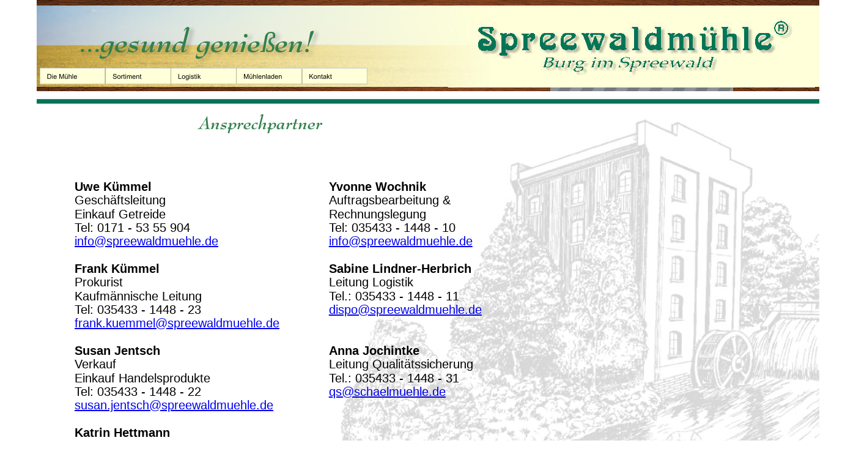

--- FILE ---
content_type: text/html
request_url: http://www.spreewaldmuehle.de/ansprechpartner.htm
body_size: 13508
content:
<!DOCTYPE html PUBLIC "-//W3C//DTD XHTML 1.0 Transitional//EN" "http://www.w3.org/TR/xhtml1/DTD/xhtml1-transitional.dtd">
<html xmlns="http://www.w3.org/1999/xhtml">
<head>
 <meta http-equiv="X-UA-Compatible" content="IE=EDGE"/>
 <meta http-equiv="Content-Type" content="text/html; charset=Windows-1252"/>
 <meta name="Generator" content="Xara HTML filter v.8.1.1.474"/>
 <meta name="XAR Files" content="index_htm_files/xr_files.txt"/>
 <title>Spreewaldmühle - Burg im Spreewald</title>
 <meta name="viewport" content="width=device-width, initial-scale=1" />
 <meta name="keywords" content="Spreewald, Mehl, Mühle, Backsaaten, Backbedarf, Vollkorn, Getreide, Roggen, Weizen, Buchweizen, Dinkel, Hafer, Gerste, Hirse, Mais, Sonnenblumen, Kürbiskerne, Sesam, Leinsaat, Mohn, Kümmel, Brot, Backmischungen, Schrot, Korn, Nährmittel, Flocken, Müsli, Gries, Naturkost, Reformhaus, Bio, backen, Öko, Gewerbe, Handel, Handwerk, Mittelstand, Brandenburg,"/>
 <meta name="description" content="Wir bieten Ihnen (fast) alles aus Roggen, Weizen, Hafer, Gerste, Mais, Dinkel, Buchweizen, Hirse, ... ..Wir produzieren  Backmischungen, Spezialmehle und viele Müsli-Flocken."/>
 <link rel="stylesheet" type="text/css" href="index_htm_files/xr_fonts.css"/>
 <script type="text/javascript"><!--
 if(navigator.userAgent.indexOf('MSIE')!=-1 || navigator.userAgent.indexOf('Trident')!=-1){ document.write('<link rel="stylesheet" type="text/css" href="index_htm_files/xr_fontsie.css"/>');}
 --></script>
 <script language="JavaScript" type="text/javascript">document.documentElement.className="xr_bgh1";</script>
 <link rel="stylesheet" type="text/css" href="index_htm_files/xr_main.css"/>
 <link rel="stylesheet" type="text/css" href="index_htm_files/xr_text.css"/>
 <script type="text/javascript" src="index_htm_files/roe.js"></script>
 <script type="text/javascript" src="index_htm_files/replaceMobileFonts.js"></script>
 <script type="text/javascript" src="index_htm_files/menu.js"></script>
 <link rel="stylesheet" type="text/css" href="index_htm_files/ani.css"/>
 <style type="text/css">.xr_pbd {position: absolute; border:none; left: 50%; margin-left: -700px;}</style>
</head>
<body class="xr_bgb1">
<script language="JavaScript" type="text/javascript">xr_bckgx=-260;xr_bckgy=-60;</script>
<div class="xr_ap" id="xr_bph" style="width: 100%; height: 100%; left: 0px; top: 0px; overflow: hidden; position: fixed;">
<div class="xr_ar " style="width: 100%; height: 100%;">
<div class="xr_pbd">
 <span class="xr_ar" style="left: 900px; top: 139px; width: 299px; height: 500px; background:url('index_htm_files/232.png') 0px 0px no-repeat;"></span>
 <span class="xr_ar" style="left: 890px; top: 233px; width: 299px; height: 500px; background:url('index_htm_files/232.png') 0px 0px no-repeat;"></span>
 <span class="xr_ar" style="left: 305px; top: 341px; width: 299px; height: 500px; background:url('index_htm_files/232.png') 0px 0px no-repeat;"></span>
</div>
</div>
</div>
<div class="xr_ap" id="xr_xr" style="width: 1400px; height: 960px; top:0px; left:50%; margin-left: -700px; text-align: left;">
 <script type="text/javascript">var xr_xr=document.getElementById("xr_xr")</script>
<div id="xr_td" class="xr_td">
<div class="xr_ap xr_xri_" style="width: 1400px; height: 960px;">
 <span class="xr_ar" style="left: 10px; top: 9px; width: 1381px; height: 133px; background-color: #FFFFD9;"></span>
 <img class="xr_ap" src="index_htm_files/280.png" alt="" title="" style="left: 10px; top: 9px; width: 1028px; height: 133px;"/>
 <a href="index.htm" onclick="return(xr_nn());">
  <img class="xr_rn_ xr_ap" src="index_htm_files/281.jpg" alt="" title="" onmousemove="xr_mo(this,0,event)" style="left: 733px; top: 5px; width: 600px; height: 162px;"/>
 </a>
<div class="xr_xpos" style="position:absolute; left: 65px; top: 111px; width:536px; height:27px;">
<div id="xr_nb5" class="xr_ar">
 <div class="xr_ar xr_nb0">
 <a href="javascript:;" onclick="return(xr_nn());">
  <img class="xr_rn_ xr_ap" src="index_htm_files/201.png" alt="Die Mühle" title="" style="left: 0px; top: 0px; width: 108px; height: 27px;"/>
  <img class="xr_rn_ xr_ap xr_ro xr_ro0 xr_tt3" src="index_htm_files/291.png" alt="Die Mühle" title="" style="left: 0px; top: 0px; width: 108px; height: 27px;"/>
 </a>
  <div class="xr_nb2 xr_nb5 xr_smp0_-108" style="left:0px; top:27px; min-width:108px;">
  <ul class="xr_nb4">
   <li><a href="portrait.htm">Portrait</a>
   </li>
   <li><a href="geschichte1.htm">Geschichte</a>
   </li>
  </ul>
  </div>
 </div>
 <div class="xr_ar xr_nb0">
 <a href="javascript:;" onclick="return(xr_nn());">
  <img class="xr_rn_ xr_ap" src="index_htm_files/202.png" alt="Sortiment" title="" style="left: 107px; top: 0px; width: 108px; height: 27px;"/>
  <img class="xr_rn_ xr_ap xr_ro xr_ro0 xr_tt3" src="index_htm_files/292.png" alt="Sortiment" title="" style="left: 107px; top: 0px; width: 108px; height: 27px;"/>
 </a>
  <div class="xr_nb2 xr_nb5 xr_smp107_-215" style="left:107px; top:27px; min-width:108px;">
  <ul class="xr_nb4">
   <li><a href="sortiment1.htm">Mühlenprodukte</a>
   </li>
   <li><a href="sortiment2.htm">Saaten und Spezialitäten</a>
   </li>
   <li><a href="mischungen.htm">Streu- und Teigmischungen</a>
   </li>
  </ul>
  </div>
 </div>
 <div class="xr_ar xr_nb0">
 <a href="logistik.htm" onclick="return(xr_nn());">
  <img class="xr_rn_ xr_ap" src="index_htm_files/203.png" alt="Logistik" title="" onmousemove="xr_mo(this,0,event)" style="left: 214px; top: 0px; width: 108px; height: 27px;"/>
  <img class="xr_rn_ xr_ap xr_ro xr_ro0 xr_tt3" src="index_htm_files/293.png" alt="Logistik" title="" style="left: 214px; top: 0px; width: 108px; height: 27px;"/>
 </a>
 </div>
 <div class="xr_ar xr_nb0">
 <a href="muehlenladen.htm" target="_self" onclick="return(xr_nn());">
  <img class="xr_rn_ xr_ap" src="index_htm_files/204.png" alt="Mühlenladen" title="" onmousemove="xr_mo(this,0,event)" style="left: 321px; top: 0px; width: 108px; height: 27px;"/>
  <img class="xr_rn_ xr_ap xr_ro xr_ro0 xr_tt3" src="index_htm_files/294.png" alt="Mühlenladen" title="" style="left: 321px; top: 0px; width: 108px; height: 27px;"/>
 </a>
 </div>
 <div class="xr_ar xr_nb0">
 <a href="#" target="_self" onclick="return(xr_nn());">
  <img class="xr_rn_ xr_ap" src="index_htm_files/286.png" alt="Kontakt" title="" style="left: 428px; top: 0px; width: 108px; height: 27px;"/>
  <img class="xr_rn_ xr_ap xr_ro xr_ro0 xr_tt3" src="index_htm_files/295.png" alt="Kontakt" title="" style="left: 428px; top: 0px; width: 108px; height: 27px;"/>
 </a>
  <div class="xr_nb2 xr_nb5 xr_smp428_-536" style="left:428px; top:27px; min-width:108px;">
  <ul class="xr_nb4">
   <li><a href="ausbildung.htm">Ausbildung und Karriere</a>
   </li>
   <li><a href="ansprechpartner.htm">Ansprechpartner</a>
   </li>
   <li><a href="agbs.htm">AGBs</a>
   </li>
   <li><a href="impressum.htm">Impressum</a>
   </li>
  </ul>
  </div>
 </div>
</div>
</div>
 <!--[if IE]>
 <img class="xr_ap" src="index_htm_files/159.png" alt="...gesund genießen!" title="" style="left: 128px; top: 31px; width: 433px; height: 90px;"/>
 <![endif]-->
 <!--[if !IE]>-->
 <div class="xr_s0" style="position: absolute; left:130px; top:83px; width:418px; height:10px; text-shadow: 6px 3px 6px rgba(0,0,0,0.25);">
  <span class="xr_tl xr_s0" style="top: -47.18px;">...gesund genie&#223;en!</span>
 </div>
 <!--<![endif]-->
 <img class="xr_ap" src="index_htm_files/288.jpg" alt="" title="" style="left: 10px; top: 149px; width: 1381px; height: 800px;"/>
 <img class="xr_ap" src="index_htm_files/289.jpg" alt="" title="" style="left: 557px; top: 188px; width: 812px; height: 722px;"/>
 <div class="xr_s2" style="position: absolute; left:47px; top:210px; width:761px; height:10px;">
  <span class="xr_tc xr_s2" style="left: 270.48px; top: -28.22px; width: 220px;">Ansprechpartner</span>
 </div>
 <div class="xr_s3" style="position: absolute; left:122px; top:312px; width:785px; height:10px;">
  <span class="xr_tl xr_s3" style="top: -18.11px;">Uwe K&#252;mmel</span>
  <span class="xr_tl xr_s3" style="left: 415.74px; top: -18.11px;">Yvonne Wochnik</span>
  <span class="xr_tl xr_s4" style="top: 4.24px;">Gesch&#228;ftsleitung</span>
  <span class="xr_tl xr_s4" style="left: 415.74px; top: 4.24px;">Auftragsbearbeitung &#38;</span>
  <span class="xr_tl xr_s4" style="top: 26.58px;">Einkauf Getreide</span>
  <span class="xr_tl xr_s4" style="left: 415.74px; top: 26.58px;">Rechnungslegung</span>
  <span class="xr_tl xr_s4" style="top: 48.92px;">Tel: 0171 - 53 55 904</span>
  <span class="xr_tl xr_s4" style="left: 415.74px; top: 48.92px;">Tel: 035433 - 1448 - 10</span>
  <span class="xr_tl xr_s4" style="top: 71.27px;"><a href="&#109;&#97;&#105;&#108;&#116;&#111;&#58;&#105;&#110;&#102;&#111;&#64;&#115;&#112;&#114;&#101;&#101;&#119;&#97;&#108;&#100;&#109;&#117;&#101;&#104;&#108;&#101;&#46;&#100;&#101;" onclick="return(xr_nn());" onmousemove="xr_mo(this,0)" >info&#64;spreewaldmuehle.de</a></span>
  <span class="xr_tl xr_s4" style="left: 415.74px; top: 71.27px;"><a href="&#109;&#97;&#105;&#108;&#116;&#111;&#58;&#115;&#105;&#110;&#100;&#121;&#46;&#111;&#114;&#116;&#115;&#99;&#104;&#117;&#108;&#107;&#97;&#64;&#115;&#112;&#114;&#101;&#101;&#119;&#97;&#108;&#100;&#109;&#117;&#101;&#104;&#108;&#101;&#46;&#100;&#101;" onclick="return(xr_nn());" onmousemove="xr_mo(this,0)" >info&#64;spreewaldmuehle.de</a></span>
  <span class="xr_tl xr_s3" style="top: 115.95px;">Frank K&#252;mmel</span>
  <span class="xr_tl xr_s3" style="left: 415.74px; top: 115.95px;">Sabine Lindner-Herbrich</span>
  <span class="xr_tl xr_s4" style="top: 138.29px;">Prokurist</span>
  <span class="xr_tl xr_s4" style="left: 415.74px; top: 138.29px;">Leitung Logistik</span>
  <span class="xr_tl xr_s4" style="top: 160.64px;">Kaufm&#228;nnische Leitung</span>
  <span class="xr_tl xr_s4" style="left: 415.74px; top: 160.64px;">Tel.: 035433 - 1448 - 11</span>
  <span class="xr_tl xr_s4" style="top: 182.98px;">Tel: 035433 - 1448 - 23</span>
  <span class="xr_tl xr_s4" style="left: 415.74px; top: 182.98px;"><a href="&#109;&#97;&#105;&#108;&#116;&#111;&#58;&#100;&#105;&#115;&#112;&#111;&#64;&#115;&#112;&#114;&#101;&#101;&#119;&#97;&#108;&#100;&#109;&#117;&#101;&#104;&#108;&#101;&#46;&#100;&#101;" onclick="return(xr_nn());" onmousemove="xr_mo(this,0)" >dispo&#64;spreewaldmuehle.de</a></span>
  <span class="xr_tl xr_s4" style="top: 205.32px;"><a href="&#109;&#97;&#105;&#108;&#116;&#111;&#58;&#102;&#114;&#97;&#110;&#107;&#46;&#107;&#117;&#101;&#109;&#109;&#101;&#108;&#64;&#115;&#112;&#114;&#101;&#101;&#119;&#97;&#108;&#100;&#109;&#117;&#101;&#104;&#108;&#101;&#46;&#100;&#101;" onclick="return(xr_nn());" onmousemove="xr_mo(this,0)" >frank.kuemmel&#64;spreewaldmuehle.de</a></span>
  <span class="xr_tl xr_s4" style="top: 250.01px;"><span class="xr_s3" style="">Susan Jentsch</span></span>
  <span class="xr_tl xr_s4" style="left: 415.74px; top: 250.01px;"><span class="xr_s3" style="">Anna Jochintke</span></span>
  <span class="xr_tl xr_s4" style="top: 272.35px;">Verkauf</span>
  <span class="xr_tl xr_s4" style="left: 415.74px; top: 272.35px;">Leitung Qualit&#228;tssicherung</span>
  <span class="xr_tl xr_s4" style="top: 294.69px;">Einkauf Handelsprodukte</span>
  <span class="xr_tl xr_s4" style="left: 415.74px; top: 294.69px;">Tel.: 035433 - 1448 - 31</span>
  <span class="xr_tl xr_s4" style="top: 317.03px;">Tel: 035433 - 1448 - 22</span>
  <span class="xr_tl xr_s4" style="left: 415.74px; top: 317.03px;"><a href="&#109;&#97;&#105;&#108;&#116;&#111;&#58;&#113;&#115;&#64;&#115;&#99;&#104;&#97;&#101;&#108;&#109;&#117;&#101;&#104;&#108;&#101;&#46;&#100;&#101;" onclick="return(xr_nn());" onmousemove="xr_mo(this,0)" >qs&#64;schaelmuehle.de</a></span>
  <span class="xr_tl xr_s4" style="top: 339.38px;"><a href="&#109;&#97;&#105;&#108;&#116;&#111;&#58;&#115;&#117;&#115;&#97;&#110;&#46;&#106;&#101;&#110;&#116;&#115;&#99;&#104;&#64;&#115;&#112;&#114;&#101;&#101;&#119;&#97;&#108;&#100;&#109;&#117;&#101;&#104;&#108;&#101;&#46;&#100;&#101;" onclick="return(xr_nn());" onmousemove="xr_mo(this,0)" >susan.jentsch&#64;spreewaldmuehle.de</a></span>
  <span class="xr_tl xr_s3" style="top: 384.06px;">Katrin Hettmann</span>
  <span class="xr_tl xr_s4" style="top: 406.41px;">Buchhaltung</span>
  <span class="xr_tl xr_s4" style="top: 428.75px;">Tel: 035433 - 1448 - 41</span>
  <span class="xr_tl xr_s4" style="top: 451.09px;"><a href="&#109;&#97;&#105;&#108;&#116;&#111;&#58;&#98;&#117;&#99;&#104;&#104;&#97;&#108;&#116;&#117;&#110;&#103;&#64;&#115;&#112;&#114;&#101;&#101;&#119;&#97;&#108;&#100;&#109;&#117;&#101;&#104;&#108;&#101;&#46;&#100;&#101;" onclick="return(xr_nn());" onmousemove="xr_mo(this,0)" >buchhaltung&#64;spreewaldmuehle.de</a></span>
 </div>
 <a href="http://www.facebook.com/spreewaldmuehle" target="_blank" onclick="return(xr_nn());">
  <img class="xr_rn_ xr_ap" src="index_htm_files/290.jpg" alt="" title="" onmousemove="xr_mo(this,0,event)" style="left: 1344px; top: 106px; width: 32px; height: 32px;"/>
 </a>
 <div id="xr_xo0" class="xr_ap" style="left:0; top:0; width:1400px; height:100px; visibility:hidden; z-index:3;">
 <a href="" onclick="return(false);" onmousedown="xr_ppir(this);">
 </a>
 </div>
 <div id="xr_xd0"></div>
</div>
</div>
</div>
<!--[if lt IE 7]><script type="text/javascript" src="index_htm_files/png.js"></script><![endif]-->
<!--[if IE]><script type="text/javascript">xr_aeh()</script><![endif]--><!--[if !IE]>--><script type="text/javascript">xr_htm();repMobFonts();window.addEventListener('load', xr_aeh, false);</script><!--<![endif]-->
</body>
</html>

--- FILE ---
content_type: text/css
request_url: http://www.spreewaldmuehle.de/index_htm_files/xr_fonts.css
body_size: 874
content:
@import url(//fonts.googleapis.com/css?family=Arimo:regular,700&subset=latin);
@font-face {font-family: 'BernhardMod BT Regular Italic';font-weight:bold;font-style:italic;src: url("XaraWDGeneratedHTMLfont1.woff") format("woff");}
@font-face {font-family: 'BernhardMod BT Regular Italic';font-weight:normal;font-style:italic;src: url("XaraWDGeneratedHTMLfont2.woff") format("woff");}
@font-face {font-family: 'Verdana Regular';font-weight:normal;font-style:normal;src: url("XaraWDEmbeddedHTMLfont3.eot?") format("embedded-opentype"), url("XaraWDEmbeddedHTMLfont3.ttf") format("truetype"), local('Verdana Regular'), local("Verdana");}
@font-face {font-family: 'Verdana Bold';font-weight:700;font-style:normal;src: url("XaraWDEmbeddedHTMLfont4.eot?") format("embedded-opentype"), url("XaraWDEmbeddedHTMLfont4.ttf") format("truetype"), local('Verdana Bold'), local("Verdana");}


--- FILE ---
content_type: text/css
request_url: http://www.spreewaldmuehle.de/index_htm_files/xr_main.css
body_size: 12456
content:
/* Site settings */
body {background-color:#ffffff;margin:0px;font-family:Arial,sans-serif;font-size:13px;font-weight:normal;font-style:normal;text-decoration:none;color:#000000;letter-spacing:0em;-webkit-print-color-adjust:exact;}
a {text-decoration:underline;}
a:link {color:#0000EE; cursor:pointer;}
a:visited {color:#561A8B;}
a:hover {color:#0000EE;}
a * {color:#0000EE;text-decoration:underline;}
sup {font-size:0.5em; vertical-align: 0.66em;}
sub {font-size:0.5em; vertical-align: -0.1em;}
.xr_tl {position: absolute; white-space: pre; unicode-bidi:bidi-override;}
.xr_tr {position: absolute; white-space: pre; unicode-bidi:bidi-override; text-align:right;}
.xr_tc {position: absolute; white-space: pre; unicode-bidi:bidi-override; text-align:center;}
.xr_tj {position: absolute; unicode-bidi:bidi-override; text-align:justify;}
.xr_tb {position: absolute; unicode-bidi:bidi-override;}
.xr_e1 {display: inline-block; border:none; white-space:normal;}
.xr_e2 {position: absolute; display: block; border:none;}
.xr_ap {position: absolute; border:none;}
.xr_ar {position: absolute; display:block;}
.xr_ae {position: relative; border:none;}
.xr_strb {z-index: 1;}
.xr_xrc, .xr_xri_, .xr_sxri, .xr_xpos {z-index: 2;}
.xr_ro, .xr_rd, .xr_rs {z-index: 3;}
.xr_tu {unicode-bidi:bidi-override;margin-top:0px;margin-bottom:0px;}
.xr_tl, .xr_tr, .xr_tc, .xr_tj, .xr_tb {text-rendering: optimizeLegibility;}

.xr_tt0 {transition: all 0s;}
.xr_tt1 {transition: all 0.1s; transition-timing-function: ease-in;}
.xr_tt2 {transition: all 0.25s; transition-timing-function: ease-in;}
.xr_tt3 {transition: all 0.5s; transition-timing-function: ease-in;}
.xr_tt4 {transition: all 1s; transition-timing-function: ease-in;}
.xr_tt5 {transition: all 2s; transition-timing-function: ease-in;}
a:hover .xr_ro, a:active .xr_rd, .xr_nb0:hover .xr_ro{visibility:visible;opacity: 1;transform: none;}

a:active .xr_ro {opacity:0;}
.xr_ro, .xr_rd {visibility:hidden;opacity:0;}
.xr_ro0, .xr_rd0, a:active .xr_ro0 {opacity:0;}
.xr_ro1, .xr_rd1, a:active .xr_ro1 {transform:translate3d(0,-20%,0);}
.xr_ro2, .xr_rd2, a:active .xr_ro2 {transform:translate3d(20%,0,0);}
.xr_ro3, .xr_rd3, a:active .xr_ro3 {transform-origin:top; transform:scale3d(1,0.3,1);}
.xr_ro4, .xr_rd4, a:active .xr_ro4 {transform-origin:left; transform:scale3d(0.3,1,1);}
.xr_ro5, .xr_rd5, a:active .xr_ro5 {transform:rotate3d(1,0,0,180deg); -ms-transform: rotateX(180deg);}
.xr_ro6, .xr_rd6, a:active .xr_ro6 {transform:rotate3d(0,1,0,180deg); -ms-transform: rotateY(180deg);}
.xr_ro7, .xr_rd7, a:active .xr_ro7 {transform:rotate3d(0,0,1,180deg);}
.xr_ro8, .xr_rd8, a:active .xr_ro8 {transform:scale3d(0.3,0.3,1);}
.xr_ro9, .xr_rd9, a:active .xr_ro9 {transform:skew(-30deg,0) translate3d(10%,0,0);}
.xr_ro10, .xr_rd10, a:active .xr_ro10 {transform-origin:50% 500%; transform:rotate3d(0,0,1,10deg);}
.xr_ro11, .xr_rd11, a:active .xr_ro11 {transform:translate3d(0,-50%,0) scale3d(0.3,0.3,1);}
.xr_ro12, .xr_rd12, a:active .xr_ro12 {transform:translate3d(0,20%,0);}
.xr_ro13, .xr_rd13, a:active .xr_ro13 {transform:translate3d(-20%,0,0);}
.xr_stickie {z-index: 90;}
.xr_nb0 {touch-action: none;}
.xr_nb0:hover > .xr_nb2, .xr_nb1:hover > .xr_nb2 {visibility: visible; opacity: 1 !important; transform: none !important;}
.xr_nb2 {white-space: nowrap; padding:0px; margin:0px; visibility: hidden; position: absolute; z-index:101;}
.xr_nb2 li {display:block;}
.xr_nb2 li a {display:block; text-decoration:none;}
.xr_nb4 {display:block; padding:0px; margin:0px;}
.xr_nb6 {width:100%; height:2px;}
.xr_nb1 {position: relative;}
.xr_nb1:after {content: ''; position: absolute; top: 50%; right: .5em; height: 0px; width: 0px; border: 5px solid transparent; margin-top: -5px; margin-right: -3px; border-color: transparent; border-left-color: inherit;}
.xr_apb {display:block; position:absolute;}
.xr_c_Theme_Color_3 {color:#FFFFD9;}
.xr_c_Light_Text {color:#FFFFFF;}
.xr_c_Grün {color:#33804D;}
.xr_c_Text {color:#000000;}
.xr_c_Theme_Color_1_a {color:#1E316E;}
.xr_c_Theme_Color_2_a {color:#33804D;}
.xr_bgb0 {background:url('275.jpg') -260px -60px no-repeat; background-attachment:fixed;}
#xr_nb1 {font-family:Arial; font-size:11px;}
#xr_nb1 li:hover > a {background-color:#33804D; color:#FFFFFF;}
#xr_nb1 li a {color:#000000; background-color:#FFFFFF; padding:2px; padding-right:20px;}
#xr_nb1 li > div {background-color:#FFFFFF; padding:2px;}
#xr_nb1 .xr_nb6 {background-color:#000000;}
#xr_nb1 li {border-color:#000000;}
#xr_nb1 li:hover {border-color:#FFFFFF;}
#xr_nb1 ul {border: solid 0px #000000;}
#xr_nb1 .xr_nb2 {transition: visibility 300ms;}
.xr_bgb1 {background:url('275.jpg') -260px -60px no-repeat; background-attachment:fixed;}
#xr_nb5 {font-family:Arial; font-size:11px;}
#xr_nb5 li:hover > a {background-color:#33804D; color:#FFFFFF;}
#xr_nb5 li a {color:#000000; background-color:#FFFFFF; padding:2px; padding-right:20px;}
#xr_nb5 li > div {background-color:#FFFFFF; padding:2px;}
#xr_nb5 .xr_nb6 {background-color:#000000;}
#xr_nb5 li {border-color:#000000;}
#xr_nb5 li:hover {border-color:#FFFFFF;}
#xr_nb5 ul {border: solid 0px #000000;}
#xr_nb5 .xr_nb2 {transition: visibility 300ms;}
.xr_bgb2 {background:url('275.jpg') -260px -60px no-repeat; background-attachment:fixed;}
#xr_nb9 {font-family:Arial; font-size:11px;}
#xr_nb9 li:hover > a {background-color:#33804D; color:#FFFFFF;}
#xr_nb9 li a {color:#000000; background-color:#FFFFFF; padding:2px; padding-right:20px;}
#xr_nb9 li > div {background-color:#FFFFFF; padding:2px;}
#xr_nb9 .xr_nb6 {background-color:#000000;}
#xr_nb9 li {border-color:#000000;}
#xr_nb9 li:hover {border-color:#FFFFFF;}
#xr_nb9 ul {border: solid 0px #000000;}
#xr_nb9 .xr_nb2 {transition: visibility 300ms;}
.xr_bgb3 {background:url('275.jpg') -260px -60px no-repeat; background-attachment:fixed;}
#xr_nb13 {font-family:Arial; font-size:11px;}
#xr_nb13 li:hover > a {background-color:#33804D; color:#FFFFFF;}
#xr_nb13 li a {color:#000000; background-color:#FFFFFF; padding:2px; padding-right:20px;}
#xr_nb13 li > div {background-color:#FFFFFF; padding:2px;}
#xr_nb13 .xr_nb6 {background-color:#000000;}
#xr_nb13 li {border-color:#000000;}
#xr_nb13 li:hover {border-color:#FFFFFF;}
#xr_nb13 ul {border: solid 0px #000000;}
#xr_nb13 .xr_nb2 {transition: visibility 300ms;}
.xr_bgb4 {background:url('275.jpg') -260px -60px no-repeat; background-attachment:fixed;}
#xr_nb17 {font-family:Arial; font-size:11px;}
#xr_nb17 li:hover > a {background-color:#33804D; color:#FFFFFF;}
#xr_nb17 li a {color:#000000; background-color:#FFFFFF; padding:2px; padding-right:20px;}
#xr_nb17 li > div {background-color:#FFFFFF; padding:2px;}
#xr_nb17 .xr_nb6 {background-color:#000000;}
#xr_nb17 li {border-color:#000000;}
#xr_nb17 li:hover {border-color:#FFFFFF;}
#xr_nb17 ul {border: solid 0px #000000;}
#xr_nb17 .xr_nb2 {transition: visibility 300ms;}
.xr_bgb5 {background:url('275.jpg') -260px -60px no-repeat; background-attachment:fixed;}
#xr_nb21 {font-family:Arial; font-size:11px;}
#xr_nb21 li:hover > a {background-color:#33804D; color:#FFFFFF;}
#xr_nb21 li a {color:#000000; background-color:#FFFFFF; padding:2px; padding-right:20px;}
#xr_nb21 li > div {background-color:#FFFFFF; padding:2px;}
#xr_nb21 .xr_nb6 {background-color:#000000;}
#xr_nb21 li {border-color:#000000;}
#xr_nb21 li:hover {border-color:#FFFFFF;}
#xr_nb21 ul {border: solid 0px #000000;}
#xr_nb21 .xr_nb2 {transition: visibility 300ms;}
.xr_bgb6 {background:url('275.jpg') -260px -60px no-repeat; background-attachment:fixed;}
#xr_nb25 {font-family:Arial; font-size:11px;}
#xr_nb25 li:hover > a {background-color:#33804D; color:#FFFFFF;}
#xr_nb25 li a {color:#000000; background-color:#FFFFFF; padding:2px; padding-right:20px;}
#xr_nb25 li > div {background-color:#FFFFFF; padding:2px;}
#xr_nb25 .xr_nb6 {background-color:#000000;}
#xr_nb25 li {border-color:#000000;}
#xr_nb25 li:hover {border-color:#FFFFFF;}
#xr_nb25 ul {border: solid 0px #000000;}
#xr_nb25 .xr_nb2 {transition: visibility 300ms;}
.xr_bgb7 {background:url('275.jpg') -260px -60px no-repeat; background-attachment:fixed;}
#xr_nb29 {font-family:Arial; font-size:11px;}
#xr_nb29 li:hover > a {background-color:#33804D; color:#FFFFFF;}
#xr_nb29 li a {color:#000000; background-color:#FFFFFF; padding:2px; padding-right:20px;}
#xr_nb29 li > div {background-color:#FFFFFF; padding:2px;}
#xr_nb29 .xr_nb6 {background-color:#000000;}
#xr_nb29 li {border-color:#000000;}
#xr_nb29 li:hover {border-color:#FFFFFF;}
#xr_nb29 ul {border: solid 0px #000000;}
#xr_nb29 .xr_nb2 {transition: visibility 300ms;}
.xr_bgb8 {background:url('275.jpg') -260px -60px no-repeat; background-attachment:fixed;}
#xr_nb33 {font-family:Arial; font-size:11px;}
#xr_nb33 li:hover > a {background-color:#33804D; color:#FFFFFF;}
#xr_nb33 li a {color:#000000; background-color:#FFFFFF; padding:2px; padding-right:20px;}
#xr_nb33 li > div {background-color:#FFFFFF; padding:2px;}
#xr_nb33 .xr_nb6 {background-color:#000000;}
#xr_nb33 li {border-color:#000000;}
#xr_nb33 li:hover {border-color:#FFFFFF;}
#xr_nb33 ul {border: solid 0px #000000;}
#xr_nb33 .xr_nb2 {transition: visibility 300ms;}
.xr_bgb9 {background:url('275.jpg') -260px -60px no-repeat; background-attachment:fixed;}
#xr_nb37 {font-family:Arial; font-size:11px;}
#xr_nb37 li:hover > a {background-color:#33804D; color:#FFFFFF;}
#xr_nb37 li a {color:#000000; background-color:#FFFFFF; padding:2px; padding-right:20px;}
#xr_nb37 li > div {background-color:#FFFFFF; padding:2px;}
#xr_nb37 .xr_nb6 {background-color:#000000;}
#xr_nb37 li {border-color:#000000;}
#xr_nb37 li:hover {border-color:#FFFFFF;}
#xr_nb37 ul {border: solid 0px #000000;}
#xr_nb37 .xr_nb2 {transition: visibility 300ms;}
.xr_bgb10 {background:url('275.jpg') -260px -60px no-repeat; background-attachment:fixed;}
#xr_nb41 {font-family:Arial; font-size:11px;}
#xr_nb41 li:hover > a {background-color:#33804D; color:#FFFFFF;}
#xr_nb41 li a {color:#000000; background-color:#FFFFFF; padding:2px; padding-right:20px;}
#xr_nb41 li > div {background-color:#FFFFFF; padding:2px;}
#xr_nb41 .xr_nb6 {background-color:#000000;}
#xr_nb41 li {border-color:#000000;}
#xr_nb41 li:hover {border-color:#FFFFFF;}
#xr_nb41 ul {border: solid 0px #000000;}
#xr_nb41 .xr_nb2 {transition: visibility 300ms;}
.xr_bgb11 {background:url('275.jpg') -260px -60px no-repeat; background-attachment:fixed;}
#xr_nb45 {font-family:Arial; font-size:11px;}
#xr_nb45 li:hover > a {background-color:#33804D; color:#FFFFFF;}
#xr_nb45 li a {color:#000000; background-color:#FFFFFF; padding:2px; padding-right:20px;}
#xr_nb45 li > div {background-color:#FFFFFF; padding:2px;}
#xr_nb45 .xr_nb6 {background-color:#000000;}
#xr_nb45 li {border-color:#000000;}
#xr_nb45 li:hover {border-color:#FFFFFF;}
#xr_nb45 ul {border: solid 0px #000000;}
#xr_nb45 .xr_nb2 {transition: visibility 300ms;}
.xr_bgb12 {background:url('275.jpg') -260px -60px no-repeat; background-attachment:fixed;}
#xr_nb49 {font-family:Arial; font-size:11px;}
#xr_nb49 li:hover > a {background-color:#33804D; color:#FFFFFF;}
#xr_nb49 li a {color:#000000; background-color:#FFFFFF; padding:2px; padding-right:20px;}
#xr_nb49 li > div {background-color:#FFFFFF; padding:2px;}
#xr_nb49 .xr_nb6 {background-color:#000000;}
#xr_nb49 li {border-color:#000000;}
#xr_nb49 li:hover {border-color:#FFFFFF;}
#xr_nb49 ul {border: solid 0px #000000;}
#xr_nb49 .xr_nb2 {transition: visibility 300ms;}
.xr_bgb13 {background:url('275.jpg') -260px -60px no-repeat; background-attachment:fixed;}
#xr_nb53 {font-family:Arial; font-size:11px;}
#xr_nb53 li:hover > a {background-color:#33804D; color:#FFFFFF;}
#xr_nb53 li a {color:#000000; background-color:#FFFFFF; padding:2px; padding-right:20px;}
#xr_nb53 li > div {background-color:#FFFFFF; padding:2px;}
#xr_nb53 .xr_nb6 {background-color:#000000;}
#xr_nb53 li {border-color:#000000;}
#xr_nb53 li:hover {border-color:#FFFFFF;}
#xr_nb53 ul {border: solid 0px #000000;}
#xr_nb53 .xr_nb2 {transition: visibility 300ms;}
.xr_bgb14 {background:url('275.jpg') -260px -60px no-repeat; background-attachment:fixed;}
#xr_nb57 {font-family:Arial; font-size:11px;}
#xr_nb57 li:hover > a {background-color:#33804D; color:#FFFFFF;}
#xr_nb57 li a {color:#000000; background-color:#FFFFFF; padding:2px; padding-right:20px;}
#xr_nb57 li > div {background-color:#FFFFFF; padding:2px;}
#xr_nb57 .xr_nb6 {background-color:#000000;}
#xr_nb57 li {border-color:#000000;}
#xr_nb57 li:hover {border-color:#FFFFFF;}
#xr_nb57 ul {border: solid 0px #000000;}
#xr_nb57 .xr_nb2 {transition: visibility 300ms;}


--- FILE ---
content_type: text/css
request_url: http://www.spreewaldmuehle.de/index_htm_files/xr_text.css
body_size: 3203
content:
/* Text styles */
.xr_s0 {font-family:'BernhardMod BT Regular Italic';font-weight:normal;font-style:italic;font-size:48px;text-decoration:none;color:#33804D;background-color:Transparent;letter-spacing:0em;}
.xr_s1 {font-family:'BernhardMod BT Regular Italic';font-weight:normal;font-style:italic;font-size:28px;text-decoration:none;color:#33804D;background-color:Transparent;letter-spacing:0em;}
.xr_s2 {font-family:'BernhardMod BT Regular Italic';font-weight:normal;font-style:italic;font-size:28.71px;text-decoration:none;color:#33804D;background-color:Transparent;letter-spacing:0em;}
.xr_s3 {font-family:Arial;font-weight:bold;font-style:normal;font-size:20px;text-decoration:none;color:#000000;background-color:Transparent;letter-spacing:0em;}
.xr_s4 {font-family:Arial;font-weight:normal;font-style:normal;font-size:20px;text-decoration:none;color:#000000;background-color:Transparent;letter-spacing:0em;}
.xr_s5 {font-family:Arial;font-weight:normal;font-style:normal;font-size:16px;text-decoration:none;color:#000000;background-color:Transparent;letter-spacing:0em;}
.xr_s6 {font-family:Arial;font-weight:normal;font-style:normal;font-size:21.33px;text-decoration:none;color:#000000;background-color:Transparent;letter-spacing:0em;}
.xr_s7 {font-family:Arial;font-weight:normal;font-style:normal;font-size:14px;text-decoration:none;color:#000000;background-color:Transparent;letter-spacing:0em;}
.xr_s8 {font-family:'Verdana Regular';font-weight:normal;font-style:normal;font-size:18px;text-decoration:none;color:#000000;background-color:Transparent;letter-spacing:0em;}
.xr_s9 {font-family:'Verdana Bold';font-weight:bold;font-style:normal;font-size:17px;text-decoration:none;color:#000000;background-color:Transparent;letter-spacing:0em;}
.xr_s10 {font-family:'Verdana Regular';font-weight:normal;font-style:normal;font-size:17px;text-decoration:none;color:#000000;background-color:Transparent;letter-spacing:0em;}
.xr_s11 {font-family:'BernhardMod BT Regular Italic';font-weight:normal;font-style:italic;font-size:21.33px;text-decoration:none;color:#33804D;background-color:Transparent;letter-spacing:0em;}
.xr_s12 {font-family:'BernhardMod BT Regular Italic';font-weight:normal;font-style:italic;font-size:28.44px;text-decoration:none;color:#33804D;background-color:Transparent;letter-spacing:0em;}
.xr_s13 {font-family:'BernhardMod BT Regular Italic';font-weight:normal;font-style:italic;font-size:13.21px;text-decoration:none;color:#33804D;background-color:Transparent;letter-spacing:0em;}
.xr_s14 {font-family:'Verdana Regular';font-weight:normal;font-style:normal;font-size:14px;text-decoration:none;color:#000000;background-color:Transparent;letter-spacing:0em;}
.xr_s15 {font-family:'Verdana Regular';font-weight:normal;font-style:normal;font-size:22px;text-decoration:none;color:#000000;background-color:Transparent;letter-spacing:0em;}
.xr_s16 {font-family:'Verdana Regular';font-weight:normal;font-style:normal;font-size:16px;text-decoration:none;color:#000000;background-color:Transparent;letter-spacing:0em;}
.xr_s17 {font-family:'Verdana Bold';font-weight:bold;font-style:normal;font-size:16px;text-decoration:none;color:#000000;background-color:Transparent;letter-spacing:0em;}


--- FILE ---
content_type: text/javascript
request_url: http://www.spreewaldmuehle.de/index_htm_files/replaceMobileFonts.js
body_size: 454
content:
function repMobFonts(){if(navigator.userAgent.match(/Android/i)){var el = document.getElementsByTagName("*");for ( var i = 0; i < el.length; i++ ){var ff=window.getComputedStyle(el[i],null).getPropertyValue("font-family");if(ff=="Arial" || ff=="'Arial'"){el[i].style.fontFamily='Arimo';}if(ff=="Courier New" || ff=="'Courier New'"){el[i].style.fontFamily='Cousine';}if(ff=="Times New Roman" || ff=="'Times New Roman'"){el[i].style.fontFamily='Tinos';}}}}